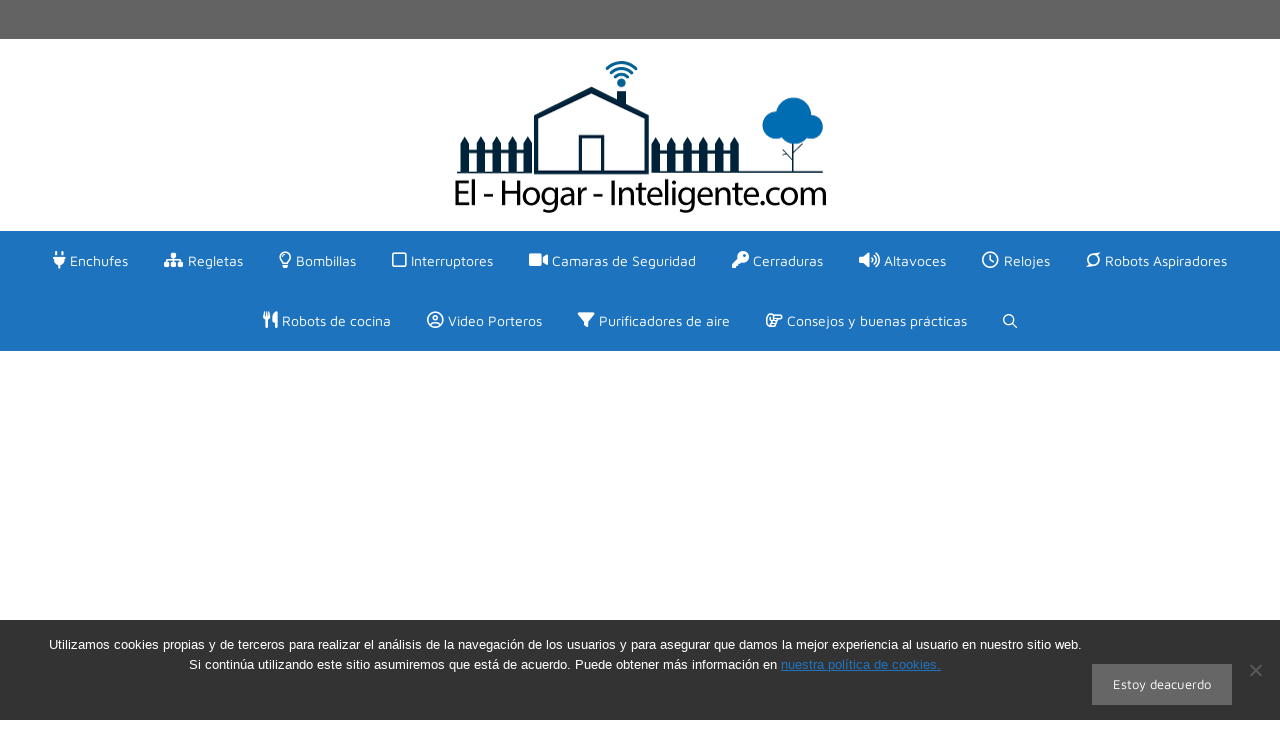

--- FILE ---
content_type: text/html; charset=UTF-8
request_url: https://el-hogar-inteligente.com/marcas/gutkam/
body_size: 7122
content:
<!DOCTYPE html><html lang="es"><head><meta charset="UTF-8"><meta http-equiv="X-UA-Compatible" content="IE=edge" /><link rel="profile" href="https://gmpg.org/xfn/11"><meta name='robots' content='index, follow, max-image-preview:large, max-snippet:-1, max-video-preview:-1' /><meta name="viewport" content="width=device-width, initial-scale=1"><link media="all" href="https://el-hogar-inteligente.com/wp-content/cache/autoptimize/css/autoptimize_c709f051b6132e2b60ae4b0132f70fb2.css" rel="stylesheet"><title>Gutkam - ≫ Los MEJORES dispositivos inteligentes ✔️</title><meta name="description" content="No te pierdas los mejores dispositivos inteligentes de Gutkam . Descúbrelos!" /><link rel="canonical" href="https://el-hogar-inteligente.com/marcas/gutkam/" /><meta property="og:locale" content="es_ES" /><meta property="og:type" content="article" /><meta property="og:title" content="Gutkam - ≫ Los MEJORES dispositivos inteligentes ✔️" /><meta property="og:description" content="No te pierdas los mejores dispositivos inteligentes de Gutkam . Descúbrelos!" /><meta property="og:url" content="https://el-hogar-inteligente.com/marcas/gutkam/" /><meta property="og:site_name" content="≫ Los MEJORES dispositivos inteligentes ✔️" /><meta property="og:image" content="https://el-hogar-inteligente.com/wp-content/uploads/2019/01/el-hogar-inteligente.jpg" /><meta property="og:image:width" content="630" /><meta property="og:image:height" content="315" /><meta property="og:image:type" content="image/jpeg" /><meta name="twitter:card" content="summary_large_image" /><link rel="alternate" type="application/rss+xml" title="≫ Los MEJORES dispositivos inteligentes ✔️ &raquo; Feed" href="https://el-hogar-inteligente.com/feed/" /><link rel="alternate" type="application/rss+xml" title="≫ Los MEJORES dispositivos inteligentes ✔️ &raquo; Feed de los comentarios" href="https://el-hogar-inteligente.com/comments/feed/" /><link rel="alternate" type="application/rss+xml" title="≫ Los MEJORES dispositivos inteligentes ✔️ &raquo; Etiqueta Gutkam del feed" href="https://el-hogar-inteligente.com/marcas/gutkam/feed/" /><link rel='stylesheet' id='generatepress-fonts-css' href='https://el-hogar-inteligente.com/wp-content/cache/autoptimize/css/autoptimize_single_e2672d344e65ffbd9620fc340b2a2ec7.css' media='all' /><link rel='stylesheet' id='generatepress-dynamic-css' href='https://el-hogar-inteligente.com/wp-content/uploads/generatepress/style.min.css' media='all' /><link rel="https://api.w.org/" href="https://el-hogar-inteligente.com/wp-json/" /><link rel="alternate" title="JSON" type="application/json" href="https://el-hogar-inteligente.com/wp-json/wp/v2/tags/515" /><link rel="EditURI" type="application/rsd+xml" title="RSD" href="https://el-hogar-inteligente.com/xmlrpc.php?rsd" /><link rel="shortcut icon" type="image/x-icon" href="/wp-content/uploads/2020/01/logo-ico.png"/>  <script defer src="https://www.googletagmanager.com/gtag/js?id=G-EE7TC6HMSF"></script> <script defer src="[data-uri]"></script> <script defer src="/wp-content/themes/generatepress-child/funcions.js"></script> <script async src="https://pagead2.googlesyndication.com/pagead/js/adsbygoogle.js?client=ca-pub-0782171875264494" crossorigin="anonymous"></script> <link rel="icon" href="https://el-hogar-inteligente.com/wp-content/uploads/2020/01/ico-96.ico" sizes="32x32" /><link rel="icon" href="https://el-hogar-inteligente.com/wp-content/uploads/2020/01/ico-96.ico" sizes="192x192" /><link rel="apple-touch-icon" href="https://el-hogar-inteligente.com/wp-content/uploads/2020/01/ico-96.ico" /><meta name="msapplication-TileImage" content="https://el-hogar-inteligente.com/wp-content/uploads/2020/01/ico-96.ico" /></head><body class="archive tag tag-gutkam tag-515 wp-custom-logo wp-embed-responsive wp-theme-generatepress wp-child-theme-generatepress-child aawp-custom cookies-not-set post-image-below-header post-image-aligned-center sticky-menu-no-transition no-sidebar nav-below-header separate-containers fluid-header active-footer-widgets-5 nav-search-enabled nav-aligned-center header-aligned-center dropdown-hover"  > <a class="screen-reader-text skip-link" href="#content" title="Saltar al contenido">Saltar al contenido</a><div class="top-bar top-bar-align-right"><div class="inside-top-bar grid-container grid-parent"><aside id="custom_html-10" class="widget_text widget inner-padding widget_custom_html"><div class="textwidget custom-html-widget"></div></aside></div></div><header class="site-header" id="masthead" aria-label="Sitio"   ><div class="inside-header grid-container grid-parent"><div class="site-logo"> <a href="https://el-hogar-inteligente.com/" rel="home"> <noscript><img  class="header-image is-logo-image" alt="≫ Los MEJORES dispositivos inteligentes ✔️" src="https://el-hogar-inteligente.com/wp-content/uploads/2019/11/EL-HOGAR-INTELIGENTE-LOGO.png" srcset="https://el-hogar-inteligente.com/wp-content/uploads/2019/11/EL-HOGAR-INTELIGENTE-LOGO.png 1x, https://el-hogar-inteligente.com/wp-content/uploads/2019/11/EL-HOGAR-INTELIGENTE-LOGO.png 2x" width="400" height="172" /></noscript><img  class="lazyload header-image is-logo-image" alt="≫ Los MEJORES dispositivos inteligentes ✔️" src='data:image/svg+xml,%3Csvg%20xmlns=%22http://www.w3.org/2000/svg%22%20viewBox=%220%200%20400%20172%22%3E%3C/svg%3E' data-src="https://el-hogar-inteligente.com/wp-content/uploads/2019/11/EL-HOGAR-INTELIGENTE-LOGO.png" data-srcset="https://el-hogar-inteligente.com/wp-content/uploads/2019/11/EL-HOGAR-INTELIGENTE-LOGO.png 1x, https://el-hogar-inteligente.com/wp-content/uploads/2019/11/EL-HOGAR-INTELIGENTE-LOGO.png 2x" width="400" height="172" /> </a></div></div></header><nav class="main-navigation sub-menu-right" id="site-navigation" aria-label="Principal"   ><div class="inside-navigation"><form method="get" class="search-form navigation-search" action="https://el-hogar-inteligente.com/"> <input type="search" class="search-field" value="" name="s" title="Buscar" /></form><div class="mobile-bar-items"> <span class="search-item"> <a aria-label="Abrir la barra de búsqueda" href="#"> <span class="gp-icon icon-search"><svg viewBox="0 0 512 512" aria-hidden="true" xmlns="http://www.w3.org/2000/svg" width="1em" height="1em"><path fill-rule="evenodd" clip-rule="evenodd" d="M208 48c-88.366 0-160 71.634-160 160s71.634 160 160 160 160-71.634 160-160S296.366 48 208 48zM0 208C0 93.125 93.125 0 208 0s208 93.125 208 208c0 48.741-16.765 93.566-44.843 129.024l133.826 134.018c9.366 9.379 9.355 24.575-.025 33.941-9.379 9.366-24.575 9.355-33.941-.025L337.238 370.987C301.747 399.167 256.839 416 208 416 93.125 416 0 322.875 0 208z" /></svg><svg viewBox="0 0 512 512" aria-hidden="true" xmlns="http://www.w3.org/2000/svg" width="1em" height="1em"><path d="M71.029 71.029c9.373-9.372 24.569-9.372 33.942 0L256 222.059l151.029-151.03c9.373-9.372 24.569-9.372 33.942 0 9.372 9.373 9.372 24.569 0 33.942L289.941 256l151.03 151.029c9.372 9.373 9.372 24.569 0 33.942-9.373 9.372-24.569 9.372-33.942 0L256 289.941l-151.029 151.03c-9.373 9.372-24.569 9.372-33.942 0-9.372-9.373-9.372-24.569 0-33.942L222.059 256 71.029 104.971c-9.372-9.373-9.372-24.569 0-33.942z" /></svg></span> </a> </span></div> <button class="menu-toggle" aria-controls="primary-menu" aria-expanded="false"> <span class="gp-icon icon-menu-bars"><svg viewBox="0 0 512 512" aria-hidden="true" xmlns="http://www.w3.org/2000/svg" width="1em" height="1em"><path d="M0 96c0-13.255 10.745-24 24-24h464c13.255 0 24 10.745 24 24s-10.745 24-24 24H24c-13.255 0-24-10.745-24-24zm0 160c0-13.255 10.745-24 24-24h464c13.255 0 24 10.745 24 24s-10.745 24-24 24H24c-13.255 0-24-10.745-24-24zm0 160c0-13.255 10.745-24 24-24h464c13.255 0 24 10.745 24 24s-10.745 24-24 24H24c-13.255 0-24-10.745-24-24z" /></svg><svg viewBox="0 0 512 512" aria-hidden="true" xmlns="http://www.w3.org/2000/svg" width="1em" height="1em"><path d="M71.029 71.029c9.373-9.372 24.569-9.372 33.942 0L256 222.059l151.029-151.03c9.373-9.372 24.569-9.372 33.942 0 9.372 9.373 9.372 24.569 0 33.942L289.941 256l151.03 151.029c9.372 9.373 9.372 24.569 0 33.942-9.373 9.372-24.569 9.372-33.942 0L256 289.941l-151.029 151.03c-9.373 9.372-24.569 9.372-33.942 0-9.372-9.373-9.372-24.569 0-33.942L222.059 256 71.029 104.971c-9.372-9.373-9.372-24.569 0-33.942z" /></svg></span><span class="mobile-menu">Menú</span> </button><div id="primary-menu" class="main-nav"><ul id="menu-principal" class=" menu sf-menu"><li id="menu-item-18379" class="menu-item menu-item-type-taxonomy menu-item-object-category menu-item-18379"><a href="https://el-hogar-inteligente.com/enchufes-inteligentes/"><i class="_mi _before fa fa-plug" aria-hidden="true"></i><span>Enchufes</span></a></li><li id="menu-item-18381" class="menu-item menu-item-type-taxonomy menu-item-object-category menu-item-18381"><a href="https://el-hogar-inteligente.com/regletas-inteligentes/"><i class="_mi _before fa fa-sitemap" aria-hidden="true"></i><span>Regletas</span></a></li><li id="menu-item-18389" class="menu-item menu-item-type-taxonomy menu-item-object-category menu-item-18389"><a href="https://el-hogar-inteligente.com/bombillas-inteligentes/"><i class="_mi _before far fa-lightbulb" aria-hidden="true"></i><span>Bombillas</span></a></li><li id="menu-item-18400" class="menu-item menu-item-type-taxonomy menu-item-object-category menu-item-18400"><a href="https://el-hogar-inteligente.com/interruptores-inteligentes/"><i class="_mi _before far fa-square" aria-hidden="true"></i><span>Interruptores</span></a></li><li id="menu-item-18406" class="menu-item menu-item-type-taxonomy menu-item-object-category menu-item-18406"><a href="https://el-hogar-inteligente.com/camaras-de-seguridad-inteligentes/"><i class="_mi _before fas fa-video" aria-hidden="true"></i><span>Camaras de Seguridad</span></a></li><li id="menu-item-18412" class="menu-item menu-item-type-taxonomy menu-item-object-category menu-item-18412"><a href="https://el-hogar-inteligente.com/cerraduras-inteligentes/"><i class="_mi _before fa fa-key" aria-hidden="true"></i><span>Cerraduras</span></a></li><li id="menu-item-18432" class="menu-item menu-item-type-taxonomy menu-item-object-category menu-item-18432"><a href="https://el-hogar-inteligente.com/altavoces-inteligentes/"><i class="_mi _before fa fa-volume-up" aria-hidden="true"></i><span>Altavoces</span></a></li><li id="menu-item-18456" class="menu-item menu-item-type-taxonomy menu-item-object-category menu-item-18456"><a href="https://el-hogar-inteligente.com/relojes-inteligentes/"><i class="_mi _before far fa-clock" aria-hidden="true"></i><span>Relojes</span></a></li><li id="menu-item-20303" class="menu-item menu-item-type-taxonomy menu-item-object-category menu-item-20303"><a href="https://el-hogar-inteligente.com/robots-inteligentes/"><i class="_mi _before fab fa-superpowers" aria-hidden="true"></i><span>Robots Aspiradores</span></a></li><li id="menu-item-20548" class="menu-item menu-item-type-taxonomy menu-item-object-category menu-item-20548"><a href="https://el-hogar-inteligente.com/robots-cocina-inteligentes/"><i class="_mi _before fas fa-utensils" aria-hidden="true"></i><span>Robots de cocina</span></a></li><li id="menu-item-19723" class="menu-item menu-item-type-taxonomy menu-item-object-category menu-item-19723"><a href="https://el-hogar-inteligente.com/video-porteros-inteligentes/"><i class="_mi _before far fa-user-circle" aria-hidden="true"></i><span>Video Porteros</span></a></li><li id="menu-item-20420" class="menu-item menu-item-type-taxonomy menu-item-object-category menu-item-20420"><a href="https://el-hogar-inteligente.com/purificadores-aire-inteligentes/"><i class="_mi _before fa fa-filter" aria-hidden="true"></i><span>Purificadores de aire</span></a></li><li id="menu-item-18743" class="menu-item menu-item-type-taxonomy menu-item-object-category menu-item-18743"><a href="https://el-hogar-inteligente.com/consejos/"><i class="_mi _before far fa-hand-point-right" aria-hidden="true"></i><span>Consejos y buenas prácticas</span></a></li><li class="search-item menu-item-align-right"><a aria-label="Abrir la barra de búsqueda" href="#"><span class="gp-icon icon-search"><svg viewBox="0 0 512 512" aria-hidden="true" xmlns="http://www.w3.org/2000/svg" width="1em" height="1em"><path fill-rule="evenodd" clip-rule="evenodd" d="M208 48c-88.366 0-160 71.634-160 160s71.634 160 160 160 160-71.634 160-160S296.366 48 208 48zM0 208C0 93.125 93.125 0 208 0s208 93.125 208 208c0 48.741-16.765 93.566-44.843 129.024l133.826 134.018c9.366 9.379 9.355 24.575-.025 33.941-9.379 9.366-24.575 9.355-33.941-.025L337.238 370.987C301.747 399.167 256.839 416 208 416 93.125 416 0 322.875 0 208z" /></svg><svg viewBox="0 0 512 512" aria-hidden="true" xmlns="http://www.w3.org/2000/svg" width="1em" height="1em"><path d="M71.029 71.029c9.373-9.372 24.569-9.372 33.942 0L256 222.059l151.029-151.03c9.373-9.372 24.569-9.372 33.942 0 9.372 9.373 9.372 24.569 0 33.942L289.941 256l151.03 151.029c9.372 9.373 9.372 24.569 0 33.942-9.373 9.372-24.569 9.372-33.942 0L256 289.941l-151.029 151.03c-9.373 9.372-24.569 9.372-33.942 0-9.372-9.373-9.372-24.569 0-33.942L222.059 256 71.029 104.971c-9.372-9.373-9.372-24.569 0-33.942z" /></svg></span></a></li></ul></div></div></nav><div class="site grid-container container hfeed grid-parent" id="page"><div class="site-content" id="content"><div class="content-area grid-parent mobile-grid-100 grid-100 tablet-grid-100" id="primary"><main class="site-main" id="main"><header class="page-header" aria-label="Página"><h1 class="page-title"> Gutkam</h1></header><article id="post-18955" class="post-18955 post type-post status-publish format-standard has-post-thumbnail hentry category-camaras-de-seguridad-inteligentes tag-gutkam resize-featured-image"  ><div class="inside-article"><header class="entry-header"><h2 class="entry-title" ><a href="https://el-hogar-inteligente.com/camaras-de-seguridad-inteligentes/camara-de-seguridad-intelignte-espia-1080p-hd-portatil/" rel="bookmark">Cámara de Seguridad Inteligente Espía 1080p HD Portátil</a></h2></header><div class="post-image"> <a href="https://el-hogar-inteligente.com/camaras-de-seguridad-inteligentes/camara-de-seguridad-intelignte-espia-1080p-hd-portatil/"> <img width="569" height="538" src="https://el-hogar-inteligente.com/wp-content/uploads/2020/04/camara-inteligente-espia.jpg" class="attachment-full size-full wp-post-image" alt=""  decoding="async" fetchpriority="high" /> </a></div><div class="entry-summary" ><p>Descubre las posibilidades de esta cámara de seguridad inteligente espía con función de grabación 24 horas y detección de movimiento!</p></div><footer class="entry-meta" aria-label="Meta de entradas"> <span class="tags-links"><span class="gp-icon icon-tags"><svg viewBox="0 0 512 512" aria-hidden="true" xmlns="http://www.w3.org/2000/svg" width="1em" height="1em"><path d="M20 39.5c-8.836 0-16 7.163-16 16v176c0 4.243 1.686 8.313 4.687 11.314l224 224c6.248 6.248 16.378 6.248 22.626 0l176-176c6.244-6.244 6.25-16.364.013-22.615l-223.5-224A15.999 15.999 0 00196.5 39.5H20zm56 96c0-13.255 10.745-24 24-24s24 10.745 24 24-10.745 24-24 24-24-10.745-24-24z"/><path d="M259.515 43.015c4.686-4.687 12.284-4.687 16.97 0l228 228c4.686 4.686 4.686 12.284 0 16.97l-180 180c-4.686 4.687-12.284 4.687-16.97 0-4.686-4.686-4.686-12.284 0-16.97L479.029 279.5 259.515 59.985c-4.686-4.686-4.686-12.284 0-16.97z" /></svg></span><span class="screen-reader-text">Etiquetas </span><a href="https://el-hogar-inteligente.com/marcas/gutkam/" rel="tag">Gutkam</a></span></footer></div></article></main></div></div></div><div class="site-footer footer-bar-active footer-bar-align-center"><footer class="site-info" aria-label="Sitio"   ><div class="inside-site-info grid-container grid-parent"><div class="footer-bar"><aside id="nav_menu-3" class="widget inner-padding widget_nav_menu"><div class="menu-principal-container"><ul id="menu-principal-1" class="menu"><li class="menu-item menu-item-type-taxonomy menu-item-object-category menu-item-18379"><a href="https://el-hogar-inteligente.com/enchufes-inteligentes/"><i class="_mi _before fa fa-plug" aria-hidden="true"></i><span>Enchufes</span></a></li><li class="menu-item menu-item-type-taxonomy menu-item-object-category menu-item-18381"><a href="https://el-hogar-inteligente.com/regletas-inteligentes/"><i class="_mi _before fa fa-sitemap" aria-hidden="true"></i><span>Regletas</span></a></li><li class="menu-item menu-item-type-taxonomy menu-item-object-category menu-item-18389"><a href="https://el-hogar-inteligente.com/bombillas-inteligentes/"><i class="_mi _before far fa-lightbulb" aria-hidden="true"></i><span>Bombillas</span></a></li><li class="menu-item menu-item-type-taxonomy menu-item-object-category menu-item-18400"><a href="https://el-hogar-inteligente.com/interruptores-inteligentes/"><i class="_mi _before far fa-square" aria-hidden="true"></i><span>Interruptores</span></a></li><li class="menu-item menu-item-type-taxonomy menu-item-object-category menu-item-18406"><a href="https://el-hogar-inteligente.com/camaras-de-seguridad-inteligentes/"><i class="_mi _before fas fa-video" aria-hidden="true"></i><span>Camaras de Seguridad</span></a></li><li class="menu-item menu-item-type-taxonomy menu-item-object-category menu-item-18412"><a href="https://el-hogar-inteligente.com/cerraduras-inteligentes/"><i class="_mi _before fa fa-key" aria-hidden="true"></i><span>Cerraduras</span></a></li><li class="menu-item menu-item-type-taxonomy menu-item-object-category menu-item-18432"><a href="https://el-hogar-inteligente.com/altavoces-inteligentes/"><i class="_mi _before fa fa-volume-up" aria-hidden="true"></i><span>Altavoces</span></a></li><li class="menu-item menu-item-type-taxonomy menu-item-object-category menu-item-18456"><a href="https://el-hogar-inteligente.com/relojes-inteligentes/"><i class="_mi _before far fa-clock" aria-hidden="true"></i><span>Relojes</span></a></li><li class="menu-item menu-item-type-taxonomy menu-item-object-category menu-item-20303"><a href="https://el-hogar-inteligente.com/robots-inteligentes/"><i class="_mi _before fab fa-superpowers" aria-hidden="true"></i><span>Robots Aspiradores</span></a></li><li class="menu-item menu-item-type-taxonomy menu-item-object-category menu-item-20548"><a href="https://el-hogar-inteligente.com/robots-cocina-inteligentes/"><i class="_mi _before fas fa-utensils" aria-hidden="true"></i><span>Robots de cocina</span></a></li><li class="menu-item menu-item-type-taxonomy menu-item-object-category menu-item-19723"><a href="https://el-hogar-inteligente.com/video-porteros-inteligentes/"><i class="_mi _before far fa-user-circle" aria-hidden="true"></i><span>Video Porteros</span></a></li><li class="menu-item menu-item-type-taxonomy menu-item-object-category menu-item-20420"><a href="https://el-hogar-inteligente.com/purificadores-aire-inteligentes/"><i class="_mi _before fa fa-filter" aria-hidden="true"></i><span>Purificadores de aire</span></a></li><li class="menu-item menu-item-type-taxonomy menu-item-object-category menu-item-18743"><a href="https://el-hogar-inteligente.com/consejos/"><i class="_mi _before far fa-hand-point-right" aria-hidden="true"></i><span>Consejos y buenas prácticas</span></a></li></ul></div></aside><aside id="custom_html-9" class="widget_text widget inner-padding widget_custom_html"><div class="textwidget custom-html-widget"><span class="copyright"><a href="/aviso-legal">Aviso Legal</a> | <a href="/politica-de-privacidad">Política de privacidad</a> | <a href="/politica-de-cookies">Política de cookies</a> | <a href="/quienes-somos">Quienes somos</a> | <a href="/contacto">Contacto</a> </span></div></aside><aside id="block-3" class="widget inner-padding widget_block"><div class="ATAcopy"> <a href="https://atotarreu.com/serveis/disseny-web/" target="_blank" rel="noopener">Disseny Web </a>i <a href="https://atotarreu.com/serveis/marketing-digital/" target="_blank" rel="noopener">Màrketing Digital</a> per <a href="https://atotarreu.com/" target="_blank" rel="noopener">aTotArreu.com</a></div></aside></div><div class="copyright-bar"><div id="divSiguenos"><div class="txtSiguenos"> Siguenos para descubrir una propuesta al dia!</div> <a href="https://www.facebook.com/El-Hogar-Inteligente-885757881764041/" target="_blank" title="Facebook" rel="nofollow"><img src="/wp-content/uploads/2020/02/facebook.png" width="50" height="50" alt="Facebook" title="Facebook"></a> <a href="https://twitter.com/HogarCom" target="_blank" title="Twitter" rel="nofollow"><img src="/wp-content/uploads/2020/02/twitter.png" width="50" height="50" alt="Twitter" title="Twitter"></a> <a href="https://instagram.com/elhogarinteligente" target="_blank" title="Instagram" rel="nofollow"><img src="/wp-content/uploads/2020/02/instagram.png" alt="Instagram" title="Instagram" width="50" height="50"></a></div> &copy; el-hogar-inteligente.com - 2026</div></div></footer></div> <a title="Volver arriba" aria-label="Volver arriba" rel="nofollow" href="#" class="generate-back-to-top" data-scroll-speed="400" data-start-scroll="300" role="button"> <span class="gp-icon icon-arrow-up"><svg viewBox="0 0 330 512" aria-hidden="true" xmlns="http://www.w3.org/2000/svg" width="1em" height="1em" fill-rule="evenodd" clip-rule="evenodd" stroke-linejoin="round" stroke-miterlimit="1.414"><path d="M305.863 314.916c0 2.266-1.133 4.815-2.832 6.514l-14.157 14.163c-1.699 1.7-3.964 2.832-6.513 2.832-2.265 0-4.813-1.133-6.512-2.832L164.572 224.276 53.295 335.593c-1.699 1.7-4.247 2.832-6.512 2.832-2.265 0-4.814-1.133-6.513-2.832L26.113 321.43c-1.699-1.7-2.831-4.248-2.831-6.514s1.132-4.816 2.831-6.515L158.06 176.408c1.699-1.7 4.247-2.833 6.512-2.833 2.265 0 4.814 1.133 6.513 2.833L303.03 308.4c1.7 1.7 2.832 4.249 2.832 6.515z" fill-rule="nonzero" /></svg></span> </a><script defer id="cookie-notice-front-js-before" src="[data-uri]"></script> <script defer src="https://el-hogar-inteligente.com/wp-content/plugins/cookie-notice/js/front.min.js" id="cookie-notice-front-js"></script> <script src="https://el-hogar-inteligente.com/wp-includes/js/jquery/jquery.min.js" id="jquery-core-js"></script> <script defer src="https://el-hogar-inteligente.com/wp-includes/js/jquery/jquery-migrate.min.js" id="jquery-migrate-js"></script> <script defer src="https://el-hogar-inteligente.com/wp-content/cache/autoptimize/js/autoptimize_single_88a6be9d65250bef59a48b7e4a7e8f68.js" id="wpascript-js"></script> <script defer id="wpascript-js-after" src="[data-uri]"></script> <script defer id="generate-menu-js-before" src="[data-uri]"></script> <script defer src="https://el-hogar-inteligente.com/wp-content/themes/generatepress/assets/js/menu.min.js" id="generate-menu-js"></script> <script defer id="generate-navigation-search-js-before" src="[data-uri]"></script> <script defer src="https://el-hogar-inteligente.com/wp-content/themes/generatepress/assets/js/navigation-search.min.js" id="generate-navigation-search-js"></script> <script defer id="generate-back-to-top-js-before" src="[data-uri]"></script> <script defer src="https://el-hogar-inteligente.com/wp-content/themes/generatepress/assets/js/back-to-top.min.js" id="generate-back-to-top-js"></script> <script type="speculationrules">{"prefetch":[{"source":"document","where":{"and":[{"href_matches":"/*"},{"not":{"href_matches":["/wp-*.php","/wp-admin/*","/wp-content/uploads/*","/wp-content/*","/wp-content/plugins/*","/wp-content/themes/generatepress-child/*","/wp-content/themes/generatepress/*","/*\\?(.+)"]}},{"not":{"selector_matches":"a[rel~=\"nofollow\"]"}},{"not":{"selector_matches":".no-prefetch, .no-prefetch a"}}]},"eagerness":"conservative"}]}</script> <script defer id="generate-a11y" src="[data-uri]"></script> <noscript><style>.lazyload{display:none;}</style></noscript><script data-noptimize="1">window.lazySizesConfig=window.lazySizesConfig||{};window.lazySizesConfig.loadMode=1;</script><script defer data-noptimize="1" src='https://el-hogar-inteligente.com/wp-content/plugins/autoptimize/classes/external/js/lazysizes.min.js?ao_version=3.1.14'></script> <script defer src="[data-uri]"></script> <div id="cookie-notice" role="dialog" class="cookie-notice-hidden cookie-revoke-hidden cn-position-bottom" aria-label="Cookie Notice" style="background-color: rgba(0,0,0,0.8);"><div class="cookie-notice-container" style="color: #fff"><span id="cn-notice-text" class="cn-text-container">Utilizamos cookies propias y de terceros para realizar el análisis de la navegación de los usuarios y para asegurar que damos la mejor experiencia al usuario en nuestro sitio web. <br>Si continúa utilizando este sitio asumiremos que está de acuerdo. Puede obtener más información en <a href="http://el-hogar-inteligente.com/politica-de-cookies/">nuestra política de cookies.</a><br><br></span><span id="cn-notice-buttons" class="cn-buttons-container"><button id="cn-accept-cookie" data-cookie-set="accept" class="cn-set-cookie cn-button cn-button-custom button" aria-label="Estoy deacuerdo">Estoy deacuerdo</button></span><button type="button" id="cn-close-notice" data-cookie-set="accept" class="cn-close-icon" aria-label="No"></button></div></div></body></html>

--- FILE ---
content_type: text/html; charset=utf-8
request_url: https://www.google.com/recaptcha/api2/aframe
body_size: 267
content:
<!DOCTYPE HTML><html><head><meta http-equiv="content-type" content="text/html; charset=UTF-8"></head><body><script nonce="7UUJpNfCYxod02mEP90ObQ">/** Anti-fraud and anti-abuse applications only. See google.com/recaptcha */ try{var clients={'sodar':'https://pagead2.googlesyndication.com/pagead/sodar?'};window.addEventListener("message",function(a){try{if(a.source===window.parent){var b=JSON.parse(a.data);var c=clients[b['id']];if(c){var d=document.createElement('img');d.src=c+b['params']+'&rc='+(localStorage.getItem("rc::a")?sessionStorage.getItem("rc::b"):"");window.document.body.appendChild(d);sessionStorage.setItem("rc::e",parseInt(sessionStorage.getItem("rc::e")||0)+1);localStorage.setItem("rc::h",'1770058186494');}}}catch(b){}});window.parent.postMessage("_grecaptcha_ready", "*");}catch(b){}</script></body></html>

--- FILE ---
content_type: text/css
request_url: https://el-hogar-inteligente.com/wp-content/cache/autoptimize/css/autoptimize_single_e2672d344e65ffbd9620fc340b2a2ec7.css
body_size: 154
content:
:root{--gp-font--maven-pro:"Maven Pro"}@font-face{font-display:swap;font-family:"Maven Pro";font-style:normal;font-weight:400 900;src:url('https://el-hogar-inteligente.com/wp-content/uploads/generatepress/fonts/maven-pro/7Au9p_AqnyWWAxW2Wk3GzWQI.woff2') format('woff2')}